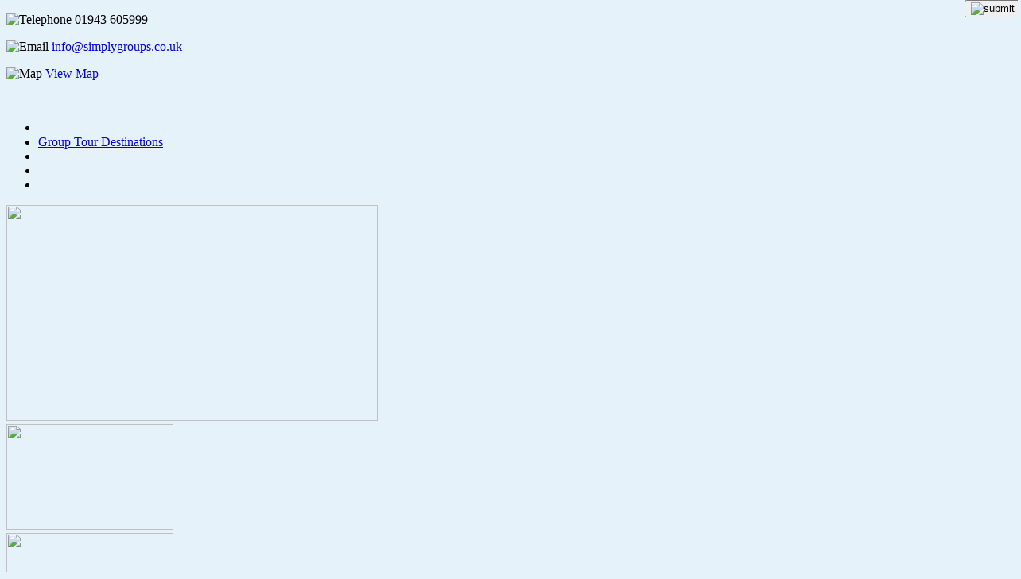

--- FILE ---
content_type: text/html; charset=utf-8
request_url: http://simplygroups.co.uk/europe/holland/valkenburg-aachen-monschau-brussels-christmas-markets.html
body_size: 6830
content:

<!DOCTYPE HTML>
<html lang="en-gb" dir="ltr">

<head>

<SCRIPT LANGUAGE="JavaScript">
<!-- pre-load images

Image1= new Image(1700,595)
Image1.src = "http://www.simplygroups.co.uk/images/backgrounds/03.jpg"

Image2= new Image(1700,595)
Image2.src = "http://www.simplygroups.co.uk/images/backgrounds/04.jpg"

Image3= new Image(1700,595)
Image3.src = "http://www.simplygroups.co.uk/images/backgrounds/06.jpg"

Image4= new Image(1700,595)
Image4.src = "http://www.simplygroups.co.uk/images/backgrounds/07.jpg"

Image5= new Image(1700,595)
Image5.src = "http://www.simplygroups.co.uk/images/backgrounds/08.jpg"

Image6= new Image(1700,595)
Image6.src = "http://www.simplygroups.co.uk/images/backgrounds/09.jpg"

Image7= new Image(1700,595)
Image7.src = "http://www.simplygroups.co.uk/images/backgrounds/12.jpg"

// End Hiding -->
</SCRIPT>


<meta charset="utf-8" />
<meta http-equiv="X-UA-Compatible" content="IE=edge,chrome=1">
  <base href="http://simplygroups.co.uk/europe/holland/valkenburg-aachen-monschau-brussels-christmas-markets.html" />
  <meta name="keywords" content="Germany, Valkenburg Christmas Market, Shearings coach holidays, Valkenburg, Maastricht, Aachen, Aachen Christmas Markets, Monchau, Monchau Christmas Markets, Brussels, Christmas Markets" />
  <meta name="description" content="Simply Groups specialises in tailor-making group holidays and coach tours for private groups, clubs and associations. As a DMC for the UK and Europe we also arrange group travel for incoming overseas groups as well as corporate and incentive travel." />
  <meta name="generator" content="SI" />
  <title>Valkenburg, Aachen, Monschau &amp; Brussels Christmas Markets</title>
  <link href="http://simplygroups.co.uk/europe/holland/valkenburg-aachen-monschau-brussels-christmas-markets.html" rel="canonical" />
  <link rel="stylesheet" href="/cache/widgetkit/widgetkit-d8dc28b6.css" type="text/css" />
  <link rel="stylesheet" href="/templates/yoo_tasty/css/bootstrap.css" type="text/css" />
  <link rel="stylesheet" href="http://simplygroups.co.uk/modules/mod_bt_smartsearch/tmpl/css/form.css" type="text/css" />
  <link rel="stylesheet" href="http://simplygroups.co.uk/modules/mod_bt_smartsearch/tmpl/css/XXchosen.css" type="text/css" />
  <link rel="stylesheet" href="/media/com_finder/css/finder.css" type="text/css" />
  <style type="text/css">
.borderinput{margin-right:63px;} .btnsearch{position:absolute;top: 0px; right: -4px;}
  </style>
  <script src="/media/jui/js/jquery.min.js" type="text/javascript"></script>
  <script src="/media/jui/js/jquery-noconflict.js" type="text/javascript"></script>
  <script src="/media/jui/js/jquery-migrate.min.js" type="text/javascript"></script>
  <script src="/cache/widgetkit/widgetkit-571182f4.js" type="text/javascript"></script>
  <script src="/media/jui/js/bootstrap.min.js" type="text/javascript"></script>
  <script src="http://simplygroups.co.uk/modules/mod_bt_smartsearch/tmpl/js/chosen.jquery.min.js" type="text/javascript"></script>
  <script src="/media/com_finder/js/autocompleter.js" type="text/javascript"></script>
  <script type="text/javascript">
;jQuery(document).ready(function(){
	jQuery('.hasTooltip').tooltip({"html": true,"container": "body"});
});
  </script>

<link rel="apple-touch-icon-precomposed" href="/templates/yoo_tasty/apple_touch_icon.png" />
<link rel="stylesheet" href="/templates/yoo_tasty/css/base.css" />
<link rel="stylesheet" href="/templates/yoo_tasty/css/layout.css" />
<link rel="stylesheet" href="/templates/yoo_tasty/css/menus.css" />
<style>.wrapper { width: 980px; }
#sidebar-a { width: 33%; }
#maininner { width: 67%; }
#menu .dropdown { width: 250px; }
#menu .columns2 { width: 500px; }
#menu .columns3 { width: 750px; }
#menu .columns4 { width: 1000px; }</style>
<link rel="stylesheet" href="/templates/yoo_tasty/css/modules.css" />
<link rel="stylesheet" href="/templates/yoo_tasty/css/tools.css" />
<link rel="stylesheet" href="/templates/yoo_tasty/css/system.css" />
<link rel="stylesheet" href="/templates/yoo_tasty/css/extensions.css" />
<link rel="stylesheet" href="/templates/yoo_tasty/css/custom.css" />
<link rel="stylesheet" href="/templates/yoo_tasty/css/background/wood.css" />
<link rel="stylesheet" href="/templates/yoo_tasty/css/font1/droidsans.css" />
<link rel="stylesheet" href="/templates/yoo_tasty/css/font2/opensans.css" />
<link rel="stylesheet" href="/templates/yoo_tasty/css/font3/opensans.css" />
<link rel="stylesheet" href="/templates/yoo_tasty/css/wrapper/shadow.css" />
<link rel="stylesheet" href="/templates/yoo_tasty/css/style.css" />
<link rel="stylesheet" href="/templates/yoo_tasty/css/print.css" />
<link rel="stylesheet" href="/templates/yoo_tasty/fonts/droidsans.css" />
<link rel="stylesheet" href="/templates/yoo_tasty/fonts/opensans.css" />
<script src="/templates/yoo_tasty/warp/js/warp.js"></script>
<script src="/templates/yoo_tasty/warp/js/responsive.js"></script>
<script src="/templates/yoo_tasty/warp/js/accordionmenu.js"></script>
<script src="/templates/yoo_tasty/warp/js/dropdownmenu.js"></script>
<script src="/templates/yoo_tasty/js/template.js"></script>
<style type="text/css">
<!--
body{
background: url(http://www.simplygroups.co.uk/images/backgrounds/08.jpg) no-repeat;
background-position: center top;
background-repeat: no-repeat;
background-color: #E6F2F9;
}
-->
</style>
</head>

<body id="page" class="page sidebar-a-right sidebars-1  isblog  bottom-a-line " data-config='{"twitter":0,"plusone":0,"facebook":0}'>
	
	<div id="page-bg">

		<div>

						
			<div class="wrapper grid-block">
<div class="contact-bar">


<p class="contact_text">
<img src="/images/shared/tel_icon.gif" width="15" height="15" border="0" alt="Telephone">
01943 605999
</p>

<p class="contact_text">
<img src="/images/shared/email_icon.gif" width="18" height="14" border="0" alt="Email">
<a href="mailto:info@simplygroups.co.uk">info@simplygroups.co.uk</a>
</p>

<p class="contact_text contactmargin">
<img src="/images/shared/map_icon.gif" width="10" height="15" border="0" alt="Map">
<a href="/contactus.html">View Map</a>
</p>


</div>
				<header id="header" class="grid-block">

						
					<a id="logo" href="http://simplygroups.co.uk">
<div class="custom-logo size-auto">&nbsp;</div></a>
					
										
										<nav id="menu"><ul class="menu menu-dropdown">
<li class="level1 item101"><a class="menustyle-a level1" href="/"><span><span class="icon" style="background-image: url('http://simplygroups.co.uk/images/template/home_blank.gif');"> </span></span></a></li><li class="level1 item102"><a class="menustyle-b level1" href="/grouptourdestinations.html"><span><span class="icon" style="background-image: url('http://simplygroups.co.uk/images/template/home_blank.gif');"> </span>Group Tour Destinations</span></a></li><li class="level1 item132"><a class="menustyle-c level1" href="/group-organisers.html"><span><span class="icon" style="background-image: url('http://simplygroups.co.uk/images/template/home_blank.gif');"> </span></span></a></li><li class="level1 item105"><a class="menustyle-d level1" href="/about-our-tours.html"><span><span class="icon" style="background-image: url('http://simplygroups.co.uk/images/template/home_blank.gif');"> </span></span></a></li><li class="level1 item106"><a class="menustyle-e level1" href="/contactus.html"><span><span class="icon" style="background-image: url('http://simplygroups.co.uk/images/template/home_blank.gif');"> </span></span></a></li></ul></nav>
									
									
				</header>

				
				<div id="block-main" class="grid-block">

										<section id="top-b" class="grid-block"><div class="grid-box width100 grid-h"><div class="module   deepest">

			
<div id="large_rolling_banner">
			<div id="destination1"><img src="/images/grouptourdestinations/hollandchristmas1.jpg" width="467" height="272" /></div>
			<div class="destination2"><img src="/images/grouptourdestinations/hollandchristmas2.jpg" width="210" height="133" /></div>
			<div class="destination2"><img src="/images/grouptourdestinations/hollandchristmas3.jpg" width="210" height="133" /></div>
			<div class="destination2"><img src="/images/grouptourdestinations/hollandchristmas4.jpg" width="210" height="133" /></div>
			<div class="destination2"><img src="/images/grouptourdestinations/hollandchristmas5.jpg" width="210" height="133" /></div>
		</div>
		
</div></div></section>
										
										<div id="main" class="grid-block">
					
						<div id="maininner" class="grid-box">
						
							

														<section id="breadcrumbs"><div class = "breadcrumbs" style='padding-left: 10px;'>
<a href="/" class="pathway">Home</a> <img src="/media/system/images/arrow.png" alt="" /> <a href="/grouptourdestinations.html" class="pathway">Group Tour Destinations</a> <img src="/media/system/images/arrow.png" alt="" /> <span>Holland</span> <img src="/media/system/images/arrow.png" alt="" /> <span>Valkenburg, Aachen, Monschau &amp; Brussels Christmas Markets</span></div>
</section>
							

							


														<section id="content" class="grid-block"><div id="system-message-container">
	</div>


<div id="system">

	
	<article class="item no-date">

				<header>

										
							
				
			<h1 class="title">Valkenburg, Aachen, Monschau &amp; Brussels Christmas Markets</h1>

			
		</header>
			
		
		<div class="content clearfix">

		
<div>
<p class="bluetext"><strong><em>This tailor-made package includes executive coach travel throughout the holiday and from three nights’ accommodation on a half board basis at a 3* or 4* hotel in Holland to suit your group’s requirements. The content of your preferred itinerary will be discussed with you at the time of enquiry.</em></strong></p>
<ul>
<li class="bluetext"><strong>Our suggested itinerary could include:</strong>
<ul>
<li><span style="color: #000000;"><strong>Valkenburg &amp; the Christmas Market</strong></span></li>
<li><span style="color: #000000;"><strong>Visit to Maastricht</strong></span></li>
<li><span style="color: #000000;"><strong>Visit to Aachen &amp; the Christmas Markets </strong></span></li>
<li><span style="color: #000000;"><strong>Visit to Monchau &amp; the Christmas Markets</strong></span></li>
<li><span style="color: #000000;"><strong>Visit to Brussels &amp; the Christmas Markets</strong></span></li>
</ul>
</li>
</ul>
<ul>
<li><strong>Group Organiser benefits</strong></li>
<li><strong>No single room supplements (selected tours only)</strong> &nbsp;</li>
</ul>
<p class="bluetext" style="font-size: 15px;"><strong><em>To tailor-make your tour or for a personalised quotation call 01943 605999.</em></strong></p>
</div>
<!-- <div id="destination_images">
		  	
			<img class="paddingbottom10" src="/images/grouptourdestinations/" width="230" height="153" border="0" alt="" />
			
			<img class="paddingbottom10" src="/images/grouptourdestinations/" width="230" height="153" border="0" alt="" />
			
			</div> -->
<div style="text-align: justify;">
<p><strong>Sample Itinerary</strong></p>
<p><strong>Day 1 </strong>- Arriving on the continent, we journey through Belgium to <strong>Dutch Limburg &amp; Valkenburg</strong>.</p>
<p><strong>Day 2 </strong>-<strong> Maastricht </strong>is one of the oldest cities in Holland, as you will quickly discover during your walking tour through the historic inner city. Churches, city walls, monumental merchant houses and large squares merge seamlessly with a comprehensive and varied range of shop.&nbsp;<strong>Valkenburg's Christmas Markets </strong>are quite unique as they are held in caves in the town centre. These are considered as the largest and oldest underground Christmas Markets in Europe. You will be surprised by the lovely setting and decor with numerous stands offering Christmas gifts and other luxuries.</p>
<p><strong>Day 3</strong> - <strong>Monschau</strong> nestles in a valley amongst the Eifel Hills near Aachen &amp; is one of Europe's best kept secrets. Located just a few kilometres over the Belgian border, Monschau offers visitors a wealth of things to see and do, quaint shops, romantic old streets, half-timbered buildings, a wonderful selection of restaurants &amp; cafes, a historic mustard mill, various museums and the old friary. The Monschau Christmas Market is small but beautiful and in 1999 it received an award for being one of the most beautiful Christmas Markets in western Germany. <strong>Aachen</strong> - Every year before Christmas the squares and streets round the Cathedral and the Town Hall are transformed into a paradise of lights and colours, festive sounds and seductive smells. The glorious fair in the Christmas City, erected with great care and sentiment, fascinates both the young and the old.</p>
<p><strong>Day 4 </strong>- <strong>Brussels</strong> - To celebrate the Christmas the city of Brussels hosts a Winter Wonderland. Along a quite literally immerses spectators in the heart of Christmas magic. Set against the backdrop of the ‘most beautiful theatre in the world’ it features a magnificent sound and light show which lights up the skies of the dark winter days. Belgium’s largest Christmas market is made up of 240 chalets located around the Bourse Stock Exchange and the Marché aux Poissons. Belgian artisans and those from abroad offer their specialities, original gifts and tasteful decorations. Once back in the UK, our will be returned to your original departure points.</p>
<p class="bluetext"><strong>With all packages we supply a tailor-made flyer to assist in the promotion of your group holiday, along with a booking form which provides us with all the details we require from each participant.</strong></p>
</div>
<br />
<div class="floatleft"><a href="http://www.facebook.com/SimplyGroups"><img src="/images/shared/facebook_icon.jpg" alt="Facebook" width="125" height="44" border="0" /></a><a href="https://www.twitter.com/GROUPSSIMPLY"><img src="/images/shared/twitter_icon.jpg" alt="Twitter" width="106" height="44" border="0" /></a></div> 		</div>

		
		        
			
	</article>

</div>
</section>
							
							
						</div>
						<!-- maininner end -->
						
												<aside id="sidebar-a" class="grid-box"><div class="grid-box width100 grid-v"><div class="module mod-line mod-transparent  deepest">

			
<div id="right_teasers">
<ul>
<li><a href="/request-a-call-back.html"><img src="/images/home/requestcallback.jpg" alt="Request a call back" /></a></li>
<li><a href="/request-a-quote.html"><img src="/images/home/requestaquote.jpg" alt="Request a quote" /></a></li>
<li><a href="/new-tours-revealed.html"><img src="/images/sidebar-new-tours-revealed.jpg" alt="" /></a></li>
<li><a href="/smaller-groups.html"><img src="/images/home/smallgroups.jpg" alt="Smaller Groups" /></a></li>
<li><a href="/familiarisation-tours.html"><img src="/images/home/familiarisation.jpg" alt="Familiarisation Tours" /></a></li>
<li><a href="/national-trust-tours.html"><img src="/images/home/nationaltrusttours.jpg" alt="National Trust Tours" /></a></li>
<li><a href="/river-cruises.html"><img src="/images/rivercruises_new.jpg" alt="" /></a></li>
<li><a href="/walking-rambling-tours.html"><img src="/images/home/walkingtours.jpg" alt="Walking &amp; Rambling Tours" /></a></li>
<li><a href="/adults-only-breaks.html"><img src="/images/adultsonly.jpg" alt="" /></a></li>
<li><a href="/garden-tours.html"><img src="/images/home/gardentours.jpg" alt="Garden Tours" /></a></li>
<li><a href="/themed-group-tours.html"><img src="/images/home/themedgrouptours.jpg" alt="Themed Group Tours &amp; Events" /></a></li>
<li><a href="/activity-breaks.html"><img src="/images/home/activitybreaks.jpg" alt="Activities Breaks" /></a></li>
<li><a href="/incoming-overseas-groups.html"><img src="/images/home/incomingoverseas.jpg" alt="Incoming Overseas Group" /></a></li>
<li><a href="/corporate-incentive-groups.html"><img src="/images/home/incomingtravel.jpg" alt="Corporate &amp; Incentive Groups" /></a></li>
<li><a href="/previous-destinations-of-the-month.html"><img src="/images/previousdestinations/previousdestinations.jpg" alt="" /></a></li>
<li><a href="/reasons-to-book-with-us.html"><img src="/images/home/reasonstobook.jpg" alt="Reasons to book with us" /></a></li>
<li><a href="/latest-news.html"><img src="/images/home/latestnews.jpg" alt="Latest News" /></a></li>
</ul>
</div>		
</div></div><div class="grid-box width100 grid-v"><div class="module mod-line mod-transparent ss deepest">

			
<script type="text/javascript">
jQuery(document).ready(function(){	
	jQuery('#btss-advanced').click(function(){
	if (jQuery(".smartsearch-advanced:first").is(":hidden")) {
		jQuery(".smartsearch-advanced").css('width','100%');			
		jQuery("#btss-advanced ").css({'height':'28px','background':'#FFFFFF','border-left':'1px solid #CCCCCC','border-top':'1px solid #CCCCCC','border-right':'1px solid #CCCCCC'});		
		jQuery(".smartsearch-advanced").slideDown("slow");
		} else {
		jQuery(".smartsearch-advanced").slideUp('slow');
		jQuery("#btss-advanced").css({'border':'1px solid #FFFFFF','height':'18px'});	
		}
	});
	jQuery(".smartsearch-advanced").hide();
	  jQuery("#btss-advanced").hover(function () {
		jQuery(this).append('<div class="tooltipsmartseach"><p> Advance search</p></div>');
		jQuery('.tooltipsmartseach').css('background','#545454');
		jQuery('.tooltipsmartseach >p').css('margin-left','5px');
		jQuery('.tooltipsmartseach >p').css('margin-top','3px');
	  }, function () {
		jQuery("div.tooltipsmartseach").remove();
	  });
	jQuery('.inputboxsmart').data("placeholder","Select Frameworks...").chosen();	
	
	jQuery('#mod-bt-smartsearchword').keydown(function (event) {
		if(jQuery('#mod-bt-smartsearchword').val()!=""){
		var keypressed = event.keyCode || event.which;
			if (keypressed == 13) {
				$(this).closest('form').submit();
			}
		}
	});
	jQuery('.btnsearch').click(function(){
		if(jQuery('#mod-bt-smartsearchword').val()!=""){
			if(jQuery('#mod-bt-smartsearchword').val()!="Search Simply Groups"){			
			var keypressed = event.keyCode || event.which;
				if (keypressed == 13) {
					$(this).closest('form').submit();
				}
			}
			else{
				return false;
			}
		}
		else{
			return false;
		}
	});
	

});
</script>	
<script type="text/javascript">
	window.addEvent('domready', function() {	
							var url = '/component/finder/?task=suggestions.display&format=json&tmpl=component';
			var ModCompleter = new Autocompleter.Request.JSON(document.id('mod-bt-smartsearchword'), url, {'postVar': 'q'});
		});
</script>
<form id="mod-bt-smartsearchform-128" action="/search.html" method="get">
	<div class="smartsearch ss">
		<div class="keyword">
			<div class="borderinput"><input name="q" id="mod-bt-smartsearchword"  class="inputboxsearch" type="text" value="Search Simply Groups"  onblur="if (this.value=='') this.value='Search Simply Groups';" onfocus="if (this.value=='Search Simply Groups') this.value='';" /></div><button type="submit" class="btnsearch" >
					<img src="http://simplygroups.co.uk/modules/mod_bt_smartsearch/tmpl/images/searchbutton.jpg" width="44" height="30" alt="submit" />
			   </button>		</div>
				<input type="hidden" name="Itemid" value="347" />		
	</div>
</form>
		
</div></div></aside>
												
						
					</div>
										<!-- main end -->

										
				</div>

								
				
			</div>
			
			
		</div>
	</div>
<div id="sitemap_blue">
		<div id="sitemap">
			<div class="sitemap_box">
				<img class="paddingbottom7" src="/images/shared/information_title.gif" width="123" height="24" border="0" alt="Information" />
				<br /><ul>
					<li><a href="/sitemap.html">Sitemap</a></li>
					<li><a href="/contactus.html">Contact Us</a></li>
					<li><a href="/request-a-quote.html">Request a Quote</a></li>
					<li><a href="/request-a-call-back.html">Request a Call Back</a></li>
					<li><a href="/insurance.html">Insurance</a></li>
					<li><a href="/about-our-tours.html">About Our Tours &amp; Hotels</a></li>
					<li><a href="/grouptourdestinations.html">Group Tour Destinations</a></li>
<li><a href="/group-organisers.html">Group Organisers</a></li>
					
				</ul>
				<ul class="nomargin">
					<li><a href="/financialsecurity.html">Financial Security</a></li>
					<li><a href="/bookingconditions.html">Booking Conditions</a></li>
					<li><a href="/dataprotection.html">Data Protection</a></li>
					<li><a href="/testimonials.html">Testimonials</a></li>
					<li><a href="/linkspartners.html">Links/Partners</a></li>
				</ul>
			</div>
			<div class="sitemap_box">
				<img class="paddingbottom7" src="/images/shared/destinations_title.gif" width="129" height="24" border="0" alt="Destinations" />
				<br /><ul>
					<li><a href="/grouptourdestinations.html">Austria</a></li>
                                                            <li><a href="/grouptourdestinations.html" style="font-size:10px;">Balkans – Bulgaria, Croatia & Slovenia</a></li>
					<li><a href="/grouptourdestinations.html">Belgium</a></li>
					<li><a href="/grouptourdestinations.html">Channel Islands</a></li>
					<li><a href="/grouptourdestinations.html">Cyprus</a></li>
					<li><a href="/grouptourdestinations.html">Czech Republic &amp; Prague</a></li>
                    <li><a href="/grouptourdestinations.html">Denmark</a></li>                                        
					<li><a href="/grouptourdestinations.html">European River &amp; Sea Cruises</a></li>
					<li><a href="/grouptourdestinations.html">France</a></li>
				</ul>
				<ul>
					
					<li><a href="/grouptourdestinations.html">Germany</a></li>
					<li><a href="/grouptourdestinations.html">Holland</a></li>
					<li><a href="/grouptourdestinations.html">Hungary &amp; Budapest</a></li>
					<li><a href="/grouptourdestinations.html">Italy</a></li>
					<li><a href="/grouptourdestinations.html">Luxembourg</a></li>
					<li><a href="/grouptourdestinations.html">Malta</a></li>
					<li><a href="/grouptourdestinations.html">Poland &amp; Krakow</a></li>
	<li><a href="/grouptourdestinations.html">Portugal</a></li>
				</ul>
				<ul class="nomargin">
				
					<li><a href="/grouptourdestinations.html">Scandinavia</a></li>
					<li><a href="/grouptourdestinations.html">Southern Ireland</a></li>
					<li><a href="/grouptourdestinations.html">Spain</a></li>
					<li><a href="/grouptourdestinations.html">Switzerland</a></li>
					<li><a href="/grouptourdestinations.html">UK and N.Ireland</a></li>
                    <li>--------</li>
                    <li><a href="/grouptourdestinations.html">Long Haul Destinations</a></li>
				</ul>
			</div>
			<div class="sitemap_box nomargin nopadding nobackground">
				<img class="paddingbottom7" src="/images/shared/typesofholiday_title.gif" width="179" height="24" border="0" alt="Types of Holiday" />
				<br style="line-height:0.01%;" />
				<ul class="nomargin">
					  <li><a href="/smaller-groups.html">Smaller Groups &amp; individuals</a></li>
					  <li><a href="/themed-group-tours.html">Themed Group Tours &amp; Events</a></li>
					  <li><a href="/national-trust-tours.html">National Trust Tours</a></li>
					  <li><a href="/incoming-overseas-groups.html">Incoming Overseas Group</span></a></li>
					  <li><a href="/corporate-incentive-groups.html">Corporate &amp; Incentive Groups</a></li>
					  <li><a href="/walking-rambling-tours.html">Walking & Rambling Tours</a></li>
					  <li><a href="/garden-tours.html">Garden Tours &amp; Horticulture Tours</a></li>
<li><a href="/activity-breaks.html">Activity Breaks</a></li>
<li><a href="/familiarisation-tours.html">Familiarisation Tours</a></li>
				</ul>
			</div>
		</div>
	</div>

<div class="holder" style="font-size:12px;">
		<div id="footer_info" style="width:900px;">
		
			<div class="floatright"><p align="right"><a href="/terms.html">Terms &amp; Conditions</a> | <a href="/privacy.html">Privacy Policy</a> | <a href="/cookies.html">Cookies</a> | <a href="/contactus.html">Contact</a>
			<br />Hosted by: <a target="_blank" href="http://www.nevis.co.uk">Nevis</a></p></div>
			
		</div>
        <!--<p align="right"><a href="/termsconditions.asp">Terms &amp; Condition</a> | <a href="/privacypolicy.asp">Privacy Policy</a> | <a href="/cookielist.asp">Cookies</a> | <a href="/contactus.asp">Contact</a>-->
	</div>
	<br style="clear:both;" /><br style="clear:both;" />
</div>
</body>
</html>